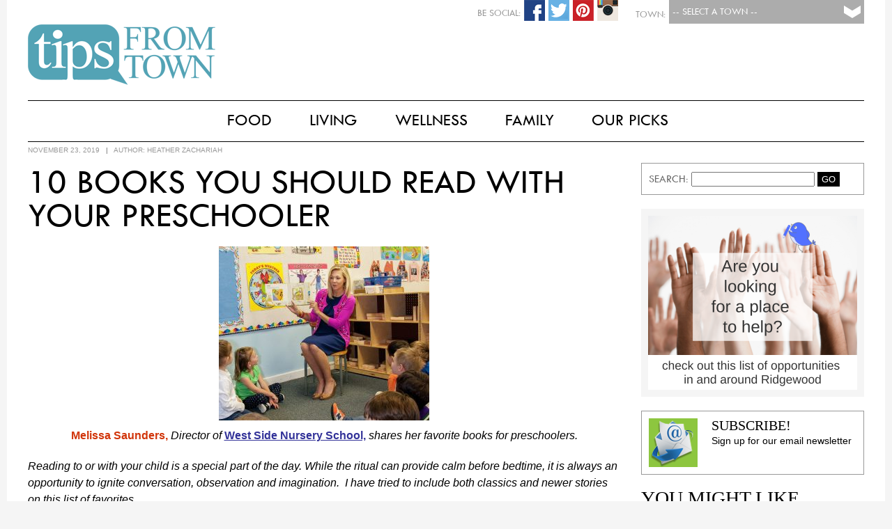

--- FILE ---
content_type: text/html; charset=UTF-8
request_url: http://www.tipsfromtown.com/10-books-you-should-read-with-your-preschooler/
body_size: 14970
content:
<!DOCTYPE html PUBLIC "-//W3C//DTD XHTML 1.0 Transitional//EN" "http://www.w3.org/TR/xhtml1/DTD/xhtml1-transitional.dtd">

<html xmlns="http://www.w3.org/1999/xhtml" lang="en-US">

<script>
  (function(i,s,o,g,r,a,m){i['GoogleAnalyticsObject']=r;i[r]=i[r]||function(){
  (i[r].q=i[r].q||[]).push(arguments)},i[r].l=1*new Date();a=s.createElement(o),
  m=s.getElementsByTagName(o)[0];a.async=1;a.src=g;m.parentNode.insertBefore(a,m)
  })(window,document,'script','//www.google-analytics.com/analytics.js','ga');

  ga('create', 'UA-41289416-1', 'auto');
  ga('send', 'pageview');
</script>

<head>
<!-- Town:  -->
<!-- Town #:  -->
<!-- Subscribe #: 1 -->
<!-- Setnow?: 1 --> 

<meta http-equiv="Content-Type" content="text/html; charset=UTF-8" />
<meta name="viewport" content="width=device-width, initial-scale=1.0">
<meta name="googlebot" content="follow" />
<meta name="robots" content="follow" />

<title>10 Books You Should Read with Your Preschooler | Tips From Town</title>

<style type="text/css">
	@font-face {
		font-family: 'TwCen';
		src: url('http://www.tipsfromtown.com/wp-content/themes/Tips2015/TwCen.eot');
		src: url('http://www.tipsfromtown.com/wp-content/themes/Tips2015/TwCen.eot') format('embedded-opentype'),
			 url('http://www.tipsfromtown.com/wp-content/themes/Tips2015/TwCen.woff2') format('woff2'),
			 url('http://www.tipsfromtown.com/wp-content/themes/Tips2015/TwCen.woff') format('woff'),
			 url('http://www.tipsfromtown.com/wp-content/themes/Tips2015/TwCen.ttf') format('truetype'),
			 url('http://www.tipsfromtown.com/wp-content/themes/Tips2015/TwCen.svg#TwCen') format('svg');
	}
	
	@font-face {
		font-family: 'Bodoni';
		src: url('http://www.tipsfromtown.com/wp-content/themes/Tips2015/Bodoni.eot');
		src: url('http://www.tipsfromtown.com/wp-content/themes/Tips2015/Bodoni.eot#iefix') format('embedded-opentype'),
			 url('http://www.tipsfromtown.com/wp-content/themes/Tips2015/Bodoni.woff') format('woff'),
			 url('http://www.tipsfromtown.com/wp-content/themes/Tips2015/Bodoni.ttf') format('truetype'),
			 url('http://www.tipsfromtown.com/wp-content/themes/Tips2015/Bodoni.svg') format('svg');
		font-weight: normal;
		font-style: normal;
	}	
</style>
<link rel="stylesheet" type="text/css" href="http://www.tipsfromtown.com/wp-content/themes/Tips2015/style.css" />

<!-- Social: Facebook -->
<meta property="og:title" content="10 Books You Should Read with Your Preschooler - Tips From Town" />
<meta property="og:site_name" content="Tips From Town" />
<meta property="og:description" content="Tips From Town Website">
<meta property="og:url" content="http://www.tipsfromtown.com/10-books-you-should-read-with-your-preschooler/" />
<meta property="og:type" content="article">
<meta property="og:image" content="http://www.tipsfromtown.com/wp-content/uploads/2017/01/shutterstock_561583405-360x233.jpg" />

<!-- Social: Google+ / Schema.org  -->
<!-- <link rel="author" href="https://plus.google.com/+IntelligentFoodsOnDemand/">
<link rel="publisher" href="https://plus.google.com/+IntelligentFoodsOnDemand/"> -->
<meta itemprop="name" content="10 Books You Should Read with Your Preschooler - Tips From Town">
<meta itemprop="description" content="Tips From Town Website">

<!-- Social: Twitter -->
<!-- Twitter Validator: https://cards-dev.twitter.com/validator -->
<!-- <meta name="twitter:card" content="summary_large_image">
<meta name="twitter:site" content="@IntelligentFoodsOnDemand">
<meta name="twitter:creator" content="IntelligentFoodsOnDemand"> -->
<meta name="twitter:title" content="10 Books You Should Read with Your Preschooler - Tips From Town">
<meta name="twitter:description" content="Tips From Town Website">
<!-- Twitter Summary card images must be at least 120x120px -->
<meta name="twitter:image:src" content="http://www.tipsfromtown.com/wp-content/uploads/2017/01/shutterstock_561583405-360x233.jpg">

<!-- Fav Icons -->
<link rel="apple-touch-icon-precomposed" href="http://www.tipsfromtown.com/wp-content/themes/Tips2015/fav_icon-152.png">
<meta name="msapplication-TileColor" content="#6d6e70">
<meta name="msapplication-TileImage" content="http://www.tipsfromtown.com/wp-content/themes/Tips2015/fav_icon-144.png">
<link rel="apple-touch-icon-precomposed" sizes="152x152" href="http://www.tipsfromtown.com/wp-content/themes/Tips2015/fav_icon-152.png">
<link rel="apple-touch-icon-precomposed" sizes="72x72" href="http://www.tipsfromtown.com/wp-content/themes/Tips2015/fav_icon-72.png">
<link rel="icon" href="http://www.tipsfromtown.com/wp-content/themes/Tips2015/fav_icon-32.png" sizes="32x32">
<link rel="icon" href="http://www.tipsfromtown.com/wp-content/themes/Tips2015/fav_icon.png" sizes="16x16">

<!-- Slider -->
<link href="http://www.tipsfromtown.com/wp-content/themes/Tips2015/js/jquery.bxslider.css" rel="stylesheet"></script>
<script type="text/javascript" src="http://www.tipsfromtown.com/wp-content/themes/Tips2015/js/jquery.min.js"></script>
<script type="text/javascript" src="http://www.tipsfromtown.com/wp-content/themes/Tips2015/js/jquery.bxslider.min.js"></script>

<!-- Popup (Subsribe) -->
<script type="text/javascript" src="http://www.tipsfromtown.com/wp-content/themes/Tips2015/js/csspopup.js"></script>


<!-- All in One SEO Pack 2.3.11.4 by Michael Torbert of Semper Fi Web Design[902,995] -->
<meta name="description"  content="Melissa Saunders, Director of West Side Nursery School, shares her favorite books for preschoolers. Reading to or with your child is a special part of the day." />

<meta name="keywords"  content="books,preschool" />

<link rel="canonical" href="http://www.tipsfromtown.com/10-books-you-should-read-with-your-preschooler/" />
<!-- /all in one seo pack -->
<link rel='dns-prefetch' href='//s.w.org' />
<link rel="alternate" type="application/rss+xml" title="Tips From Town &raquo; Feed" href="http://www.tipsfromtown.com/feed/" />
<link rel="alternate" type="application/rss+xml" title="Tips From Town &raquo; Comments Feed" href="http://www.tipsfromtown.com/comments/feed/" />
		<script type="text/javascript">
			window._wpemojiSettings = {"baseUrl":"https:\/\/s.w.org\/images\/core\/emoji\/2.2.1\/72x72\/","ext":".png","svgUrl":"https:\/\/s.w.org\/images\/core\/emoji\/2.2.1\/svg\/","svgExt":".svg","source":{"concatemoji":"http:\/\/www.tipsfromtown.com\/wp-includes\/js\/wp-emoji-release.min.js?ver=4.7.29"}};
			!function(t,a,e){var r,n,i,o=a.createElement("canvas"),l=o.getContext&&o.getContext("2d");function c(t){var e=a.createElement("script");e.src=t,e.defer=e.type="text/javascript",a.getElementsByTagName("head")[0].appendChild(e)}for(i=Array("flag","emoji4"),e.supports={everything:!0,everythingExceptFlag:!0},n=0;n<i.length;n++)e.supports[i[n]]=function(t){var e,a=String.fromCharCode;if(!l||!l.fillText)return!1;switch(l.clearRect(0,0,o.width,o.height),l.textBaseline="top",l.font="600 32px Arial",t){case"flag":return(l.fillText(a(55356,56826,55356,56819),0,0),o.toDataURL().length<3e3)?!1:(l.clearRect(0,0,o.width,o.height),l.fillText(a(55356,57331,65039,8205,55356,57096),0,0),e=o.toDataURL(),l.clearRect(0,0,o.width,o.height),l.fillText(a(55356,57331,55356,57096),0,0),e!==o.toDataURL());case"emoji4":return l.fillText(a(55357,56425,55356,57341,8205,55357,56507),0,0),e=o.toDataURL(),l.clearRect(0,0,o.width,o.height),l.fillText(a(55357,56425,55356,57341,55357,56507),0,0),e!==o.toDataURL()}return!1}(i[n]),e.supports.everything=e.supports.everything&&e.supports[i[n]],"flag"!==i[n]&&(e.supports.everythingExceptFlag=e.supports.everythingExceptFlag&&e.supports[i[n]]);e.supports.everythingExceptFlag=e.supports.everythingExceptFlag&&!e.supports.flag,e.DOMReady=!1,e.readyCallback=function(){e.DOMReady=!0},e.supports.everything||(r=function(){e.readyCallback()},a.addEventListener?(a.addEventListener("DOMContentLoaded",r,!1),t.addEventListener("load",r,!1)):(t.attachEvent("onload",r),a.attachEvent("onreadystatechange",function(){"complete"===a.readyState&&e.readyCallback()})),(r=e.source||{}).concatemoji?c(r.concatemoji):r.wpemoji&&r.twemoji&&(c(r.twemoji),c(r.wpemoji)))}(window,document,window._wpemojiSettings);
		</script>
		<style type="text/css">
img.wp-smiley,
img.emoji {
	display: inline !important;
	border: none !important;
	box-shadow: none !important;
	height: 1em !important;
	width: 1em !important;
	margin: 0 .07em !important;
	vertical-align: -0.1em !important;
	background: none !important;
	padding: 0 !important;
}
</style>
<link rel='stylesheet' id='contact-form-7-css'  href='http://www.tipsfromtown.com/wp-content/plugins/contact-form-7/includes/css/styles.css?ver=4.6.1' type='text/css' media='all' />
<script type='text/javascript' src='http://www.tipsfromtown.com/wp-includes/js/jquery/jquery.js?ver=1.12.4'></script>
<script type='text/javascript' src='http://www.tipsfromtown.com/wp-includes/js/jquery/jquery-migrate.min.js?ver=1.4.1'></script>
<link rel='https://api.w.org/' href='http://www.tipsfromtown.com/wp-json/' />
<link rel="EditURI" type="application/rsd+xml" title="RSD" href="http://www.tipsfromtown.com/xmlrpc.php?rsd" />
<link rel="wlwmanifest" type="application/wlwmanifest+xml" href="http://www.tipsfromtown.com/wp-includes/wlwmanifest.xml" /> 
<link rel='prev' title='Shop the RHS Holiday Boutique!' href='http://www.tipsfromtown.com/shop-the-rhs-holiday-boutique/' />
<link rel='next' title='Basic Mashed Potatoes' href='http://www.tipsfromtown.com/basic-mashed-potatoes/' />

<link rel='shortlink' href='http://www.tipsfromtown.com/?p=105693' />
<link rel="alternate" type="application/json+oembed" href="http://www.tipsfromtown.com/wp-json/oembed/1.0/embed?url=http%3A%2F%2Fwww.tipsfromtown.com%2F10-books-you-should-read-with-your-preschooler%2F" />
<link rel="alternate" type="text/xml+oembed" href="http://www.tipsfromtown.com/wp-json/oembed/1.0/embed?url=http%3A%2F%2Fwww.tipsfromtown.com%2F10-books-you-should-read-with-your-preschooler%2F&#038;format=xml" />
		<style type="text/css">.recentcomments a{display:inline !important;padding:0 !important;margin:0 !important;}</style>
		<style type="text/css">
	/* CMA inline styles */
    .cma_sticky_background {
        background: #EEEEEE !important;
    }
        </style>


</head>

<body class="post-template-default single single-post postid-105693 single-format-standard">
<script>
  window.fbAsyncInit = function() {
    FB.init({
      appId      : '735257299953411',
      xfbml      : true,
      version    : 'v2.4'
    });
  };

  (function(d, s, id){
     var js, fjs = d.getElementsByTagName(s)[0];
     if (d.getElementById(id)) {return;}
     js = d.createElement(s); js.id = id;
     js.src = "//connect.facebook.net/en_US/sdk.js";
     fjs.parentNode.insertBefore(js, fjs);
   }(document, 'script', 'facebook-jssdk'));
</script>

<div id="wrapper" class="hfeed">
		        
        <!-- Subscribe Popup -->
        <div id="blanket" style="display:none;"></div>
        <div id="popUpDiv" style="display:none;">
        	<div id="popUpWin">
            	<a href="#" onclick="popup('popUpDiv')" class="windowX">X</a>
           		<!-- Begin Robly Signup Form -->
<div id="robly_embed_signup">
  <form action="https://list.robly.com/subscribe/post" method="post" id="robly_embedded_subscribe_form" name="robly_embedded_subscribe_form" class="validate" target="_blank" novalidate>
    <input type="hidden" name="a" value="91512c3cf2a46c900b047877bd46055e" />
    <h2>Subscribe to our mailing list</h2>
   	<div class="robly_field_group">
    	<label>Email Address:<span class="asterisk">*</span></label>
        <input type="text" name="EMAIL" id="DATA0" class="required" autocapitalize="off" autocorrect="off" value="">
    </div>
    <div class="clearfix"></div>
    <div class="robly_field_group input_group">
      <label>Our Mailing Lists:</label>
      <ul>
        <li><input type="checkbox" class="sublist_fb_option" value="122780" name="sub_lists[]"><label>Pelham</label></li>
        <li><input type="checkbox" class="sublist_fb_option" value="122782" name="sub_lists[]"><label>Westfield</label></li>
        <li><input type="checkbox" class="sublist_fb_option" value="122784" name="sub_lists[]"><label>My town is not listed</label></li>
        <li><input type="checkbox" class="sublist_fb_option" value="122785" name="sub_lists[]"><label>Rockville Centre</label></li>
        <li><input type="checkbox" class="sublist_fb_option" value="122786" name="sub_lists[]"><label>Summit</label></li>
        <li><input type="checkbox" class="sublist_fb_option" value="122787" name="sub_lists[]"><label>Ridgewood</label></li>
        <li><input type="checkbox" class="sublist_fb_option" value="122788" name="sub_lists[]"><label>Two Rivers</label></li>
        <li><input type="checkbox" class="sublist_fb_option" value="122789" name="sub_lists[]"><label>Garden City</label></li>
        <li><input type="checkbox" class="sublist_fb_option" value="122790" name="sub_lists[]"><label>Chatham-Madison</label></li>
        <li><input type="checkbox" class="sublist_fb_option" value="122792" name="sub_lists[]"><label>Ramsey-Mahwah</label></li>
        <li><input type="checkbox" class="sublist_fb_option" value="122793" name="sub_lists[]"><label>Westport</label></li>
        <li><input type="checkbox" class="sublist_fb_option" value="142271" name="sub_lists[]"><label>The Heights, OH</label></li>
        <li><input type="checkbox" class="sublist_fb_option" value="142272" name="sub_lists[]"><label>Westwood, NJ</label></li>
        <li><input type="checkbox" class="sublist_fb_option" value="142274" name="sub_lists[]"><label>Triangle, NC</label></li>
       </ul>
     </div>
     <div class="clearfix"></div>
     <div class="clear">
        <input type="submit" value="Subscribe" name="subscribe" id="robly_embedded_subscribe" class="button"/>
     </div>
  </form>
</div>

<script>
  $(document).ready(function () {

      $("#robly_embedded_subscribe").click(function (e) {
          e.preventDefault();

          var email = $("#DATA0").val();
          if (!is_valid_email_address(email)) {
              alert("Please enter a valid email address.");
              return false;
          }
              if (!$("#DATA0").val()) {
                  alert("Please fill in all required fields!");
                  return false
              }


          var f = $("#robly_embedded_subscribe_form");
          f.submit();

          return false;
      });

  });

  function is_valid_email_address(emailAddress) {
      var pattern = new RegExp(/^((([a-z]|\d|[!#\$%&'\*\+\-\/=\?\^_`{\|}~]|[\u00A0-\uD7FF\uF900-\uFDCF\uFDF0-\uFFEF])+(\.([a-z]|\d|[!#\$%&'\*\+\-\/=\?\^_`{\|}~]|[\u00A0-\uD7FF\uF900-\uFDCF\uFDF0-\uFFEF])+)*)|((\x22)((((\x20|\x09)*(\x0d\x0a))?(\x20|\x09)+)?(([\x01-\x08\x0b\x0c\x0e-\x1f\x7f]|\x21|[\x23-\x5b]|[\x5d-\x7e]|[\u00A0-\uD7FF\uF900-\uFDCF\uFDF0-\uFFEF])|(\\([\x01-\x09\x0b\x0c\x0d-\x7f]|[\u00A0-\uD7FF\uF900-\uFDCF\uFDF0-\uFFEF]))))*(((\x20|\x09)*(\x0d\x0a))?(\x20|\x09)+)?(\x22)))@((([a-z]|\d|[\u00A0-\uD7FF\uF900-\uFDCF\uFDF0-\uFFEF])|(([a-z]|\d|[\u00A0-\uD7FF\uF900-\uFDCF\uFDF0-\uFFEF])([a-z]|\d|-|\.|_|~|[\u00A0-\uD7FF\uF900-\uFDCF\uFDF0-\uFFEF])*([a-z]|\d|[\u00A0-\uD7FF\uF900-\uFDCF\uFDF0-\uFFEF])))\.)+(([a-z]|[\u00A0-\uD7FF\uF900-\uFDCF\uFDF0-\uFFEF])|(([a-z]|[\u00A0-\uD7FF\uF900-\uFDCF\uFDF0-\uFFEF])([a-z]|\d|-|\.|_|~|[\u00A0-\uD7FF\uF900-\uFDCF\uFDF0-\uFFEF])*([a-z]|[\u00A0-\uD7FF\uF900-\uFDCF\uFDF0-\uFFEF])))\.?$/i);
      return pattern.test(emailAddress);
  }

</script>
<!-- End Robly Signup Form -->        	</div>
        </div>

        <!-- CURRENT CATS AND ALL : Array
(
    [0] => 3302
    [1] => 2389
    [2] => 3309
    [3] => 4619
    [4] => 3295
    [5] => 3310
    [6] => 3304
    [7] => 3306
    [8] => 3300
    [9] => 3307
    [10] => 3305
    [11] => 3308
    [12] => 3517
    [13] => 1
)
--><!-- CURRENT TOWNS and ALL : Array
(
    [0] => 1
)
--><!-- A Exclude 728:  --><!-- LOCATIONS : 1--><!-- Towns IntersectArray
(
    [post_type] => post
    [orderby] => rand
    [cat] => 2231
    [post_status] => publish
    [meta_query] => Array
        (
            [relation] => AND
            [0] => Array
                (
                    [key] => banner_image2
                    [value] => 
                    [compare] => !=
                )

            [1] => Array
                (
                    [key] => banner_link
                    [value] => 
                    [compare] => !=
                )

            [2] => Array
                (
                    [key] => banner_loc
                    [value] => 1
                    [compare] => LIKE
                )

            [3] => Array
                (
                    [post__not_in] => 
                )

        )

)
-->
  <div id="page-wrap">
    
    <header id="header" role="banner">

		<div id="townselect">
           <form name="townform" method="post" action="http://www.tipsfromtown.com" enctype="multipart/form-data">
           <div class="townsel">
               <select name="town" id="townpulldown" onchange="this.form.submit()"> 
                  <option value=""> -- Select a Town -- </option>
                  <option value="0">Tips From Town</option>
                  <option value="1">Chatham-Madison, NJ</option>
                  <option value="3">Ramsey-Mahwah, NJ</option>
                  <option value="4">Two Rivers, NJ</option>
                  <option value="5">Ridgewood, NJ</option>
                  <option value="6">Summit, NJ</option>
                  <option value="7">Westfield, NJ</option>
                  <option value="12">Westwood, NJ</option>
                  <option value="8">Garden City, NY</option>
                  <option value="9">Pelham, NY</option>
                  <option value="10">Rockville Centre, NY</option>
                  <option value="14">Town of Oyster Bay, NY</option>
                  <option value="2">Westport, CT</option>
                  <option value="13">Triangle, NC</option>
                  <option value="11">The Heights, OH</option>
               </select>
           </div>
           <div class="label">Town:</div>
           </form>
           
    		<div id="socials">
                                <!-- <div class="soc-ico"><img src="http://www.tipsfromtown.com/wp-content/themes/Tips2015/images/social-email.png" width="30" height="30"  alt="Share Via Email"/></div> -->
                
                                <div class="soc-ico"><a href="https://instagram.com/tipsfromtown/"><img src="http://www.tipsfromtown.com/wp-content/themes/Tips2015/images/social-instagram.png" width="30" height="30"  alt="Share Via Instagram"/></a></div>
                                
                                <div class="soc-ico"><a href="https://www.pinterest.com/tipsfromtown/"><img src="http://www.tipsfromtown.com/wp-content/themes/Tips2015/images/social-pinterest.png" width="30" height="30"  alt="Share Via Pinterest"/></a></div>
                                
                                <div class="soc-ico"><a href="https://twitter.com/tipsfromtown"><img src="http://www.tipsfromtown.com/wp-content/themes/Tips2015/images/social-twitter.png" width="30" height="30"  alt="Share Via Twitter"/></a></div>
                                
                                <div class="soc-ico"><a href="https://www.facebook.com/tipsfromtown"><img src="http://www.tipsfromtown.com/wp-content/themes/Tips2015/images/social-facebook.png" width="30" height="30"  alt="Share Via Facebook"/></a></div>
                                <div class="label">Be Social:</div>
            </div>
        </div>

		

        <div id="logot">
        	<a href="http://www.tipsfromtown.com/" title="Tips From Town" rel="home">
            <img src="http://www.tipsfromtown.com/wp-content/themes/Tips2015/images/logo_tipsfromtown.png" />
            </a>
            <span><a href="http://www.tipsfromtown.com/" title="Tips From Town" rel="home">Tips From Town</a> 			Tips From Town Website            </span>
            <div id="townname">
		<a href="http://www.tipsfromtown.com/" title="Tips From Town" rel="home"></a>
        	</div>
        </div>

        
<div class="clear"></div>
    </header><!-- END .header -->
    
    
    <div id="headmenu">
    	<style type="text/css">
					#menu ul li.first { display:none; } /* Hide Last "Our Town" Menu item */
					#menu ul li ul li.first { display:block; }
				</style>        <nav id="menu" role="navigation">
        	<style type="text/css">
            	            </style>
            <div class="menu-main-navigation-container"><ul id="menu-main-navigation" class="menu"><li id="menu-item-63105" class="menu-item menu-item-type-post_type menu-item-object-page menu-item-has-children first menu-item-63105"><a href="http://www.tipsfromtown.com/our-town/">Our Town</a>
<ul class="sub-menu">
	<li id="menu-item-58824" class="menu-item menu-item-type-taxonomy menu-item-object-category first menu-item-58824"><a href="http://www.tipsfromtown.com/category/our-town/whats-happening/">What&#8217;s Happening</a></li>
	<li id="menu-item-58825" class="menu-item menu-item-type-taxonomy menu-item-object-category menu-item-58825"><a href="http://www.tipsfromtown.com/category/our-town/local-news/">Local News</a></li>
	<li id="menu-item-62186" class="menu-item menu-item-type-post_type menu-item-object-page menu-item-62186"><a href="http://www.tipsfromtown.com/our-town/emergency-links/">Emergency Links</a></li>
	<li id="menu-item-62515" class="menu-item menu-item-type-post_type menu-item-object-page menu-item-62515"><a href="http://www.tipsfromtown.com/our-town/schools/">Schools</a></li>
	<li id="menu-item-62514" class="menu-item menu-item-type-post_type menu-item-object-page menu-item-62514"><a href="http://www.tipsfromtown.com/our-town/garbage-recycling/">Garbage &#038; Recycling</a></li>
	<li id="menu-item-58826" class="menu-item menu-item-type-taxonomy menu-item-object-category last menu-item-58826"><a href="http://www.tipsfromtown.com/category/our-town/real-estate/">Real Estate</a></li>
</ul>
</li>
<li id="menu-item-58827" class="menu-item menu-item-type-taxonomy menu-item-object-category menu-item-has-children menu-item-58827"><a href="http://www.tipsfromtown.com/category/food/">Food</a>
<ul class="sub-menu">
	<li id="menu-item-50784" class="menu-item menu-item-type-taxonomy menu-item-object-category first menu-item-50784"><a href="http://www.tipsfromtown.com/category/food/breakfast-food/">Breakfast</a></li>
	<li id="menu-item-58080" class="menu-item menu-item-type-taxonomy menu-item-object-category menu-item-58080"><a href="http://www.tipsfromtown.com/category/food/lunch-and-snacks/">Lunch &#038; Snacks</a></li>
	<li id="menu-item-58828" class="menu-item menu-item-type-taxonomy menu-item-object-category menu-item-58828"><a href="http://www.tipsfromtown.com/category/food/dinner/">Dinner</a></li>
	<li id="menu-item-58829" class="menu-item menu-item-type-taxonomy menu-item-object-category menu-item-58829"><a href="http://www.tipsfromtown.com/category/food/dessert/">Dessert</a></li>
	<li id="menu-item-58081" class="menu-item menu-item-type-taxonomy menu-item-object-category menu-item-58081"><a href="http://www.tipsfromtown.com/category/food/happy-hour/">Happy Hour</a></li>
	<li id="menu-item-50783" class="menu-item menu-item-type-taxonomy menu-item-object-category last menu-item-50783"><a href="http://www.tipsfromtown.com/category/food/appetizers/">Appetizers</a></li>
</ul>
</li>
<li id="menu-item-58830" class="menu-item menu-item-type-taxonomy menu-item-object-category menu-item-has-children menu-item-58830"><a href="http://www.tipsfromtown.com/category/living/">Living</a>
<ul class="sub-menu">
	<li id="menu-item-50780" class="menu-item menu-item-type-taxonomy menu-item-object-category first menu-item-50780"><a href="http://www.tipsfromtown.com/category/living/home/">Home</a></li>
	<li id="menu-item-50778" class="menu-item menu-item-type-taxonomy menu-item-object-category menu-item-50778"><a href="http://www.tipsfromtown.com/category/living/fun/">Fun</a></li>
	<li id="menu-item-58831" class="menu-item menu-item-type-taxonomy menu-item-object-category menu-item-58831"><a href="http://www.tipsfromtown.com/category/living/vacation/">Vacation</a></li>
	<li id="menu-item-58832" class="menu-item menu-item-type-taxonomy menu-item-object-category menu-item-58832"><a href="http://www.tipsfromtown.com/category/living/style/">Style</a></li>
	<li id="menu-item-58833" class="menu-item menu-item-type-taxonomy menu-item-object-category last menu-item-58833"><a href="http://www.tipsfromtown.com/category/living/views/">Viewpoints</a></li>
</ul>
</li>
<li id="menu-item-58837" class="menu-item menu-item-type-taxonomy menu-item-object-category menu-item-has-children menu-item-58837"><a href="http://www.tipsfromtown.com/category/wellness/">Wellness</a>
<ul class="sub-menu">
	<li id="menu-item-58840" class="menu-item menu-item-type-taxonomy menu-item-object-category first menu-item-58840"><a href="http://www.tipsfromtown.com/category/wellness/fitness/">Fitness</a></li>
	<li id="menu-item-58841" class="menu-item menu-item-type-taxonomy menu-item-object-category menu-item-58841"><a href="http://www.tipsfromtown.com/category/wellness/health/">Health</a></li>
	<li id="menu-item-58838" class="menu-item menu-item-type-taxonomy menu-item-object-category menu-item-58838"><a href="http://www.tipsfromtown.com/category/wellness/nutrition/">Nutrition</a></li>
	<li id="menu-item-58839" class="menu-item menu-item-type-taxonomy menu-item-object-category last menu-item-58839"><a href="http://www.tipsfromtown.com/category/wellness/prevention/">Prevention</a></li>
</ul>
</li>
<li id="menu-item-58842" class="menu-item menu-item-type-taxonomy menu-item-object-category current-post-ancestor current-menu-parent current-post-parent menu-item-has-children menu-item-58842"><a href="http://www.tipsfromtown.com/category/family/">Family</a>
<ul class="sub-menu">
	<li id="menu-item-58844" class="menu-item menu-item-type-taxonomy menu-item-object-category first menu-item-58844"><a href="http://www.tipsfromtown.com/category/family/parenting/">Parenting</a></li>
	<li id="menu-item-58845" class="menu-item menu-item-type-taxonomy menu-item-object-category menu-item-58845"><a href="http://www.tipsfromtown.com/category/family/relationships/">Relationships</a></li>
	<li id="menu-item-58843" class="menu-item menu-item-type-taxonomy menu-item-object-category menu-item-58843"><a href="http://www.tipsfromtown.com/category/family/education/">Education</a></li>
	<li id="menu-item-58846" class="menu-item menu-item-type-taxonomy menu-item-object-category current-post-ancestor current-menu-parent current-post-parent last menu-item-58846"><a href="http://www.tipsfromtown.com/category/family/stuff-to-do/">Stuff To Do</a></li>
</ul>
</li>
<li id="menu-item-58847" class="menu-item menu-item-type-taxonomy menu-item-object-category current-post-ancestor current-menu-parent current-post-parent menu-item-has-children last menu-item-58847"><a href="http://www.tipsfromtown.com/category/our-picks/">Our Picks</a>
<ul class="sub-menu">
	<li id="menu-item-58849" class="menu-item menu-item-type-taxonomy menu-item-object-category first menu-item-58849"><a href="http://www.tipsfromtown.com/category/our-picks/deals/">Deals</a></li>
	<li id="menu-item-58850" class="menu-item menu-item-type-taxonomy menu-item-object-category menu-item-58850"><a href="http://www.tipsfromtown.com/category/our-picks/movies-and-shows/">Movies &amp; Shows</a></li>
	<li id="menu-item-58851" class="menu-item menu-item-type-taxonomy menu-item-object-category menu-item-58851"><a href="http://www.tipsfromtown.com/category/our-picks/beauty/">Beauty &amp; Fashion</a></li>
	<li id="menu-item-50771" class="menu-item menu-item-type-taxonomy menu-item-object-category menu-item-50771"><a href="http://www.tipsfromtown.com/category/our-picks/books/">Books</a></li>
	<li id="menu-item-58848" class="menu-item menu-item-type-taxonomy menu-item-object-category last menu-item-58848"><a href="http://www.tipsfromtown.com/category/our-picks/movies/">Restaurants</a></li>
</ul>
</li>
</ul></div>        </nav>
        
        <nav id="menu-mobile" role="navigation">
			<div class="menu-main-navigation-container"><ul id="menu-main-navigation-1" class="menu"><li class="menu-item menu-item-type-post_type menu-item-object-page menu-item-has-children first menu-item-63105"><a href="http://www.tipsfromtown.com/our-town/">Our Town</a></li>
<li class="menu-item menu-item-type-taxonomy menu-item-object-category menu-item-has-children menu-item-58827"><a href="http://www.tipsfromtown.com/category/food/">Food</a></li>
<li class="menu-item menu-item-type-taxonomy menu-item-object-category menu-item-has-children menu-item-58830"><a href="http://www.tipsfromtown.com/category/living/">Living</a></li>
<li class="menu-item menu-item-type-taxonomy menu-item-object-category menu-item-has-children menu-item-58837"><a href="http://www.tipsfromtown.com/category/wellness/">Wellness</a></li>
<li class="menu-item menu-item-type-taxonomy menu-item-object-category current-post-ancestor current-menu-parent current-post-parent menu-item-has-children menu-item-58842"><a href="http://www.tipsfromtown.com/category/family/">Family</a></li>
<li class="menu-item menu-item-type-taxonomy menu-item-object-category current-post-ancestor current-menu-parent current-post-parent menu-item-has-children last menu-item-58847"><a href="http://www.tipsfromtown.com/category/our-picks/">Our Picks</a></li>
</ul></div>        </nav>
    </div>
    <div class="clear"></div>
    
	<div id="container"><!-- Main Content Area -->
<section id="content" role="main">
    
    <div id="main-page">
		            
            <article id="post-105693" class="post-105693 post type-post status-publish format-standard has-post-thumbnail hentry category-chatham-madison-nj category-family category-garden-city-ny category-glen-rock-nj category-our-picks category-pelham-ny category-ramsey-mahwah-nj category-ridgewood-nj category-stuff-to-do category-summit-nj category-two-rivers-nj category-westfield-nj category-westwood-nj tag-books-2 tag-preschool">
               
                                <header>
                                        <section class="entry-meta">
                                                <span class="entry-date">November 23, 2019</span> 
                            <span class="meta-sep"> &nbsp; | &nbsp; </span>
                            <span class="author vcard">AUTHOR: <a href="http://www.tipsfromtown.com/author/heather-zachariah/">Heather Zachariah</a></span>
                        						<span class="meta-sep"> &nbsp; &nbsp; &nbsp; &nbsp; &nbsp; </span>
						                    </section>
                </header>                
                					<section class="entry-content">
						<h1 class="entry-title">
						<a href="http://www.tipsfromtown.com/10-books-you-should-read-with-your-preschooler/" title="10 Books You Should Read with Your Preschooler" rel="bookmark">10 Books You Should Read with Your Preschooler</a>
						</h1>

						<p style="text-align: center;"><span style="color: #d1350a;"><strong><img class="aligncenter wp-image-82619 size-medium" src="http://www.tipsfromtown.com/wp-content/uploads/2017/01/MelissaSaunders-WSNS-302x250.jpg" alt="MelissaSaunders WSNS" width="302" height="250" srcset="http://www.tipsfromtown.com/wp-content/uploads/2017/01/MelissaSaunders-WSNS-302x250.jpg 302w, http://www.tipsfromtown.com/wp-content/uploads/2017/01/MelissaSaunders-WSNS-768x635.jpg 768w, http://www.tipsfromtown.com/wp-content/uploads/2017/01/MelissaSaunders-WSNS-1238x1024.jpg 1238w" sizes="(max-width: 302px) 100vw, 302px" />Melissa Saunders,</strong></span> <em>Director of </em><span style="color: #333399;"><a style="color: #333399;" href="https://westsidenurseryschool.org/" target="_blank" rel="noopener noreferrer"><strong>West Side Nursery School,</strong></a></span> <em>shares her favorite books for preschoolers.</em></p>
<p><em>Reading to or with your child is a special part of the day. While the ritual can provide calm before bedtime, it is always an opportunity to ignite conversation, observation and imagination.  I have tried to include both classics and newer stories on this list of favorites.</em></p>
<p><strong><span style="color: #d1350a;"><img class=" wp-image-82553 aligncenter" src="http://www.tipsfromtown.com/wp-content/uploads/2017/01/fly-went-by-181x250.jpg" alt="fly went by" width="168" height="232" srcset="http://www.tipsfromtown.com/wp-content/uploads/2017/01/fly-went-by-181x250.jpg 181w, http://www.tipsfromtown.com/wp-content/uploads/2017/01/fly-went-by.jpg 361w" sizes="(max-width: 168px) 100vw, 168px" />1. A Fly Went By</span> </strong>by Mike McClintock<br />
This is my ALL-TIME favorite book to read aloud. The story, published in 1958, is not only brought to life by the rhyming words and repetition, but also by the endearing illustrations of Fritz Siebel. It was a hit with my own children, and the classes that I read it to always ask to hear it again.</p>
<p><strong><span style="color: #d1350a;"><img class="aligncenter wp-image-82552 " src="http://www.tipsfromtown.com/wp-content/uploads/2017/01/llama-llama-red-pajama-o-e1485810122216-243x250.jpg" alt="llama-llama-red-pajama-o" width="221" height="227" srcset="http://www.tipsfromtown.com/wp-content/uploads/2017/01/llama-llama-red-pajama-o-e1485810122216-243x250.jpg 243w, http://www.tipsfromtown.com/wp-content/uploads/2017/01/llama-llama-red-pajama-o-e1485810122216.jpg 546w" sizes="(max-width: 221px) 100vw, 221px" />2. LLama Llama Red Pajama</span> </strong>by Anna Dewdney<br />
This book also uses rhyme to catch and hold the listener&#8217;s attention. Both parents and children can relate to the story, and children are reassured that &#8220;Mama&#8221; is always there.</p>
<p><span style="color: #d1350a;"><strong><img class=" wp-image-82551 aligncenter" src="http://www.tipsfromtown.com/wp-content/uploads/2017/01/Where_The_Wild_Things_Are_book_cover-282x250.jpg" alt="Where_The_Wild_Things_Are_(book)_cover" width="262" height="232" srcset="http://www.tipsfromtown.com/wp-content/uploads/2017/01/Where_The_Wild_Things_Are_book_cover-282x250.jpg 282w, http://www.tipsfromtown.com/wp-content/uploads/2017/01/Where_The_Wild_Things_Are_book_cover.jpg 400w" sizes="(max-width: 262px) 100vw, 262px" />3. Where the Wild Things Are </strong></span>by Maurice Sendak<br />
Most of us remember this story, or at least the vivid illustrations of the book from our childhood. It was brought further to life for me by my eleventh grade English teacher who was trying to impress upon her students the importance of illustrations for setting the mood of each page and getting across subtleties of an author&#8217;s message. Poor Max is punished for being naughty, but in the end the unconditional love felt for him by his parents means that his supper will in fact be waiting for him.</p>
<p><span style="color: #d1350a;"><strong><img class="aligncenter wp-image-82550" src="http://www.tipsfromtown.com/wp-content/uploads/2017/01/Knuffle_Bunny-338x250.png" alt="Knuffle_Bunny" width="264" height="195" srcset="http://www.tipsfromtown.com/wp-content/uploads/2017/01/Knuffle_Bunny-338x250.png 338w, http://www.tipsfromtown.com/wp-content/uploads/2017/01/Knuffle_Bunny-768x567.png 768w, http://www.tipsfromtown.com/wp-content/uploads/2017/01/Knuffle_Bunny.png 827w" sizes="(max-width: 264px) 100vw, 264px" />4. Knuffle Bunny; A Cautionary Tale </strong></span>by Mo Willems<br />
The combination of muted photographs with bright and lively illustrations makes this true-to-life story come to life. This book was lesson to read any book myself before reading it to a group of children. While first reading this story to a class, the sea of sad faces looking back at me when Knuffle Bunny is left behind made me question my decision to read the book. Thankfully Dad is able to retrieve him from the laundromat, which brought relief to the children (and me).</p>
<p><span style="color: #d1350a;"><strong><img class="aligncenter size-medium wp-image-82549" src="http://www.tipsfromtown.com/wp-content/uploads/2017/01/elephant-piggie-182x250.jpg" alt="elephant piggie" width="182" height="250" srcset="http://www.tipsfromtown.com/wp-content/uploads/2017/01/elephant-piggie-182x250.jpg 182w, http://www.tipsfromtown.com/wp-content/uploads/2017/01/elephant-piggie.jpg 459w" sizes="(max-width: 182px) 100vw, 182px" />5. Elephant and Piggie </strong></span>by Mo Willems<br />
<strong>Confession:</strong> my fourteen year old daughter insisted that I include all of the Piggy and Elephant books on the list. When asked what was enjoyable about them, she dove under the bed and pulled two books out of a box of childhood keepsakes. She sat cross-legged on the floor and started reading, which very quickly became giggling. &#8220;These two are hilarious Mom! Don&#8217;t you remember?&#8221; Even though I did remember the antics of these good friends, I took full advantage of the opportunity to sit with my daughter and read and laugh at a cherished book again.</p>
<p><span style="color: #d1350a;"><strong><img class="aligncenter wp-image-82548" src="http://www.tipsfromtown.com/wp-content/uploads/2017/01/caps-fo-sale-book-201x250.jpg" alt="caps fo sale book" width="151" height="188" srcset="http://www.tipsfromtown.com/wp-content/uploads/2017/01/caps-fo-sale-book-201x250.jpg 201w, http://www.tipsfromtown.com/wp-content/uploads/2017/01/caps-fo-sale-book.jpg 260w" sizes="(max-width: 151px) 100vw, 151px" />6. Caps For Sale </strong></span>by Esphyr Slobodkina<br />
This timeless classic about a peddler selling caps who runs into mischievous monkeys is always enjoyed by children. The story gives the children the opportunity to anticipate if the man can outsmart the monkeys. The students in our Kindergarten Enrichment class last year definitely give it their stamp of approval as they asked me to read it to them almost every week.</p>
<p><span style="color: #d1350a;"><strong><img class="aligncenter wp-image-82547" src="http://www.tipsfromtown.com/wp-content/uploads/2017/01/Pout-Pout-Fish-249x250.jpg" alt="Pout Pout Fish" width="161" height="162" srcset="http://www.tipsfromtown.com/wp-content/uploads/2017/01/Pout-Pout-Fish-249x250.jpg 249w, http://www.tipsfromtown.com/wp-content/uploads/2017/01/Pout-Pout-Fish-150x150.jpg 150w, http://www.tipsfromtown.com/wp-content/uploads/2017/01/Pout-Pout-Fish-768x770.jpg 768w, http://www.tipsfromtown.com/wp-content/uploads/2017/01/Pout-Pout-Fish-1022x1024.jpg 1022w, http://www.tipsfromtown.com/wp-content/uploads/2017/01/Pout-Pout-Fish.jpg 1400w" sizes="(max-width: 161px) 100vw, 161px" />7. The Pout Pout Fish</strong></span> by Deborah Diesen<br />
Similar to <u>A Fly Went By</u>, this is a great book to read aloud. Children love when adults get into character and the Pout Pout Fish provides a great opportunity for this. We also discover that it is better to be cheery than weary.</p>
<p><span style="color: #d1350a;"><strong><img class="aligncenter wp-image-82546" src="http://www.tipsfromtown.com/wp-content/uploads/2017/01/Buddys-Bedtime-195x250.jpg" alt="Buddys Bedtime" width="164" height="210" srcset="http://www.tipsfromtown.com/wp-content/uploads/2017/01/Buddys-Bedtime-195x250.jpg 195w, http://www.tipsfromtown.com/wp-content/uploads/2017/01/Buddys-Bedtime.jpg 260w" sizes="(max-width: 164px) 100vw, 164px" />8. Buddy&#8217;s Bedtime Battery </strong></span>by Christina Geist<br />
This book was recently published in September 2016. We were very fortunate to have the author visit and read her creation to the students. They all enjoyed powering down their active bodies with Buddy (pretending to be a robot) as he prepares to go to bed.</p>
<p><span style="color: #d1350a;"><strong><img class="wp-image-82545 aligncenter" src="http://www.tipsfromtown.com/wp-content/uploads/2017/01/goodnight-gorilla-301x250.jpg" alt="goodnight gorilla" width="204" height="169" srcset="http://www.tipsfromtown.com/wp-content/uploads/2017/01/goodnight-gorilla-301x250.jpg 301w, http://www.tipsfromtown.com/wp-content/uploads/2017/01/goodnight-gorilla.jpg 500w" sizes="(max-width: 204px) 100vw, 204px" />9. Good Night Gorilla </strong></span>by Peggy Rathmann<br />
This book also relies on the whimsical illustrations to tell the story. The troublesome young Gorilla refuses to go to bed, but instead sneaks behind the zookeeper making his rounds and releases the other animals from their cages. Children love the task of searching for the balloon and mouse that appear in each picture</p>
<p><span style="color: #d1350a;"><strong><img class="wp-image-82544 aligncenter" src="http://www.tipsfromtown.com/wp-content/uploads/2017/01/the-very-hungry-caterpillar-360x248.png" alt="the-very-hungry-caterpillar" width="239" height="164" srcset="http://www.tipsfromtown.com/wp-content/uploads/2017/01/the-very-hungry-caterpillar-360x248.png 360w, http://www.tipsfromtown.com/wp-content/uploads/2017/01/the-very-hungry-caterpillar-768x529.png 768w, http://www.tipsfromtown.com/wp-content/uploads/2017/01/the-very-hungry-caterpillar-1280x881.png 1280w, http://www.tipsfromtown.com/wp-content/uploads/2017/01/the-very-hungry-caterpillar.png 1535w" sizes="(max-width: 239px) 100vw, 239px" />10. The Hungry Caterpillar </strong></span>by Eric Carle<br />
All of the Eric Carle books are fun to read, but this one seems a little bit more magical due to the caterpillar&#8217;s transformation to a butterfly after his huge feast. The book also encourages the children to count, recognize colors and even rudimentary discussions about metamorphosis!</p>
<p>&nbsp;</p>
<hr />
<p style="text-align: center;"><strong><a href="http://www.tipsfromtown.com/20-festive-thanksgiving-cocktails/">20+ Festive Cocktails</a></strong></p>
<p style="text-align: center;"><img class="aligncenter wp-image-105695 " src="http://www.tipsfromtown.com/wp-content/uploads/2019/11/IMG_3308-360x203.jpg" alt="" width="447" height="252" srcset="http://www.tipsfromtown.com/wp-content/uploads/2019/11/IMG_3308-360x203.jpg 360w, http://www.tipsfromtown.com/wp-content/uploads/2019/11/IMG_3308-768x432.jpg 768w, http://www.tipsfromtown.com/wp-content/uploads/2019/11/IMG_3308.jpg 1080w" sizes="(max-width: 447px) 100vw, 447px" /></p>
<hr />
<p style="text-align: center;"><strong><a href="http://www.tipsfromtown.com/moroccan-inspired-lamb-chickpea-stew/">Moroccan-Inspired Lamb Stew</a></strong></p>
<p style="text-align: center;"><img class="aligncenter wp-image-94021" src="http://www.tipsfromtown.com/wp-content/uploads/2018/01/IMG_4480-333x250.jpg" alt="" width="432" height="324" srcset="http://www.tipsfromtown.com/wp-content/uploads/2018/01/IMG_4480-333x250.jpg 333w, http://www.tipsfromtown.com/wp-content/uploads/2018/01/IMG_4480-768x576.jpg 768w, http://www.tipsfromtown.com/wp-content/uploads/2018/01/IMG_4480-1280x960.jpg 1280w" sizes="(max-width: 432px) 100vw, 432px" /></p>
<hr />
<p style="text-align: center;"><strong><a href="http://www.tipsfromtown.com/put-the-phones-down-25-fun-family-games/">25+ Fun Family Games to Play This Season</a></strong></p>
<p style="text-align: center;"><img class="aligncenter wp-image-105568" src="http://www.tipsfromtown.com/wp-content/uploads/2019/11/IMG_3104-360x203.jpg" alt="" width="447" height="252" srcset="http://www.tipsfromtown.com/wp-content/uploads/2019/11/IMG_3104-360x203.jpg 360w, http://www.tipsfromtown.com/wp-content/uploads/2019/11/IMG_3104-768x432.jpg 768w, http://www.tipsfromtown.com/wp-content/uploads/2019/11/IMG_3104-1280x720.jpg 1280w" sizes="(max-width: 447px) 100vw, 447px" /></p>
						<div class="entry-links"></div>
                        <a name="gallery"></a>
					</section>
					<div class="clear"></div>
					                
                
					 <!-- LABEL  -->                
                
                	<!-- CATEGORIES / TAGS -->
                    <div class="cat-links">
						<span class="cat-label">CATEGORIES: </span><!-- FOREACH termid : 3214 --><!-- FOREACH termid : 2304 --><!-- FOREACH termid : 3221 --><!-- FOREACH termid : 4531 --><!-- FOREACH termid : 3207 --><!-- FOREACH termid : 3222 --><!-- FOREACH termid : 3216 --><!-- FOREACH termid : 3218 --><!-- FOREACH termid : 3212 --><!-- FOREACH termid : 3219 --><!-- FOREACH termid : 3217 --><!-- FOREACH termid : 3220 --><!-- FOREACH termid : 3429 --><!-- Excluded Categories Array : \n Array
(
    [0] => 299
    [1] => 300
    [2] => 301
    [3] => 302
    [4] => 303
    [5] => 304
    [6] => 306
    [7] => 312
    [8] => 319
    [9] => 320
    [10] => 321
    [11] => 323
    [12] => 324
    [13] => 325
    [14] => 326
    [15] => 331
    [16] => 336
    [17] => 351
    [18] => 423
    [19] => 424
    [20] => 425
    [21] => 426
    [22] => 427
    [23] => 429
    [24] => 1097
    [25] => 1878
    [26] => 2099
    [27] => 2275
    [28] => 2276
    [29] => 2311
    [30] => 2312
    [31] => 2428
    [32] => 2448
    [33] => 2449
    [34] => 2450
    [35] => 2452
    [36] => 2464
    [37] => 2479
    [38] => 2514
    [39] => 2539
    [40] => 2543
    [41] => 2662
    [42] => 2695
    [43] => 3213
    [44] => 3214
    [45] => 3221
    [46] => 3215
    [47] => 3216
    [48] => 3217
    [49] => 3218
    [50] => 3219
    [51] => 3220
    [52] => 3222
    [53] => 3223
    [54] => 3428
    [55] => 3429
    [56] => 3430
    [57] => 4246
    [58] => 3097
    [59] => 2231
    [60] => 3251
)
 --><!-- Categories Array : /n Array
(
    [0] => 3214
    [1] => 2304
    [2] => 3221
    [3] => 4531
    [4] => 3207
    [5] => 3222
    [6] => 3216
    [7] => 3218
    [8] => 3212
    [9] => 3219
    [10] => 3217
    [11] => 3220
    [12] => 3429
)
 --><!-- Show Cats  Array : /n Array
(
    [1] => 2304
    [3] => 4531
    [4] => 3207
    [8] => 3212
)
 --><a href="http://www.tipsfromtown.com/category/family/" title="View all posts in Family">Family</a>, <a href="http://www.tipsfromtown.com/category/towns/glen-rock-nj/" title="View all posts in Glen Rock, NJ">Glen Rock, NJ</a>, <a href="http://www.tipsfromtown.com/category/our-picks/" title="View all posts in Our Picks">Our Picks</a>, <a href="http://www.tipsfromtown.com/category/family/stuff-to-do/" title="View all posts in Stuff To Do">Stuff To Do</a>                    </div>
                    <div class="clear"></div>
                    
                    
					<!-- Tags Array--><!-- Tags Array Array
(
    [0] => WP_Term Object
        (
            [term_id] => 253
            [name] => books
            [slug] => books-2
            [term_group] => 0
            [term_taxonomy_id] => 256
            [taxonomy] => post_tag
            [description] => 
            [parent] => 0
            [count] => 24
            [filter] => raw
        )

    [1] => WP_Term Object
        (
            [term_id] => 3916
            [name] => preschool
            [slug] => preschool
            [term_group] => 0
            [term_taxonomy_id] => 4004
            [taxonomy] => post_tag
            [description] => 
            [parent] => 0
            [count] => 7
            [filter] => raw
        )

)
--> 
                    <div class="tag-links">
						<span class="tag-label">TAGS: </span><a href="http://www.tipsfromtown.com/tag/books-2/" rel="tag">books</a>, <a href="http://www.tipsfromtown.com/tag/preschool/" rel="tag">preschool</a><br />                    </div>
					<div class="clear"></div>                    
                    <!-- SHARE -->
                    <div class="entry-share">
    <div class="label">SHARE: &nbsp;</div>
    <div class="entry-share-ico">
    
     
<!-- Facebook -->
<a href="http://www.facebook.com/sharer.php?u=http://www.tipsfromtown.com/10-books-you-should-read-with-your-preschooler/" target="_blank"><img src="http://www.tipsfromtown.com/wp-content/themes/Tips2015/images/share_facebook.gif" alt="Facebook" /></a>
 
<!-- Twitter -->
<a href="http://twitter.com/share?url=http://www.tipsfromtown.com/10-books-you-should-read-with-your-preschooler/&text=TipsFromTown" target="_blank"><img src="http://www.tipsfromtown.com/wp-content/themes/Tips2015/images/share_twitter.gif" alt="Twitter" /></a>
 
<!-- Google+ -->
<a href="https://plus.google.com/share?url=http://www.tipsfromtown.com/10-books-you-should-read-with-your-preschooler/" target="_blank"><img src="http://www.tipsfromtown.com/wp-content/themes/Tips2015/images/share_googleplus.gif" alt="Google" /></a>
 
<!-- Digg -->
<a href="http://www.digg.com/submit?url=http://www.tipsfromtown.com/10-books-you-should-read-with-your-preschooler/" target="_blank"><img src="http://www.tipsfromtown.com/wp-content/themes/Tips2015/images/share_digg.gif" alt="Digg" /></a>
 
<!-- Reddit -->
<a href="http://reddit.com/submit?url=http://www.tipsfromtown.com/10-books-you-should-read-with-your-preschooler/&title=TipsFromTown" target="_blank"><img src="http://www.tipsfromtown.com/wp-content/themes/Tips2015/images/share_reddit.gif" alt="Reddit" /></a>
 
<!-- LinkedIn -->
<a href="http://www.linkedin.com/shareArticle?mini=true&url=http://www.tipsfromtown.com/10-books-you-should-read-with-your-preschooler/" target="_blank"><img src="http://www.tipsfromtown.com/wp-content/themes/Tips2015/images/share_linkedin.gif" alt="LinkedIn" /></a>
 
<!-- Pinterest -->
<a href="javascript:void((function()%7Bvar%20e=document.createElement('script');e.setAttribute('type','text/javascript');e.setAttribute('charset','UTF-8');e.setAttribute('src','http://assets.pinterest.com/js/pinmarklet.js?r='+Math.random()*99999999);document.body.appendChild(e)%7D)());"><img src="http://www.tipsfromtown.com/wp-content/themes/Tips2015/images/share_pinterest.gif" alt="Pinterest" /></a>
 
<!-- StumbleUpon-->
<a href="http://www.stumbleupon.com/submit?url=http://www.tipsfromtown.com/10-books-you-should-read-with-your-preschooler/&title=TipsFromTown" target="_blank"><img src="http://www.tipsfromtown.com/wp-content/themes/Tips2015/images/share_stumbleupon.gif" alt="StumbleUpon" /></a>
 
<!-- Email -->
<a href="mailto:?Subject=TipsFromTown&Body=I%20saw%20this%20and%20thought%20of%20you!%20 http://www.tipsfromtown.com/10-books-you-should-read-with-your-preschooler/"><img src="http://www.tipsfromtown.com/wp-content/themes/Tips2015/images/share_email.gif" alt="Email" /></a>
 
     </div>
</div>
<div class="clear"></div>
                    <!-- AUTHOR -->
                      
                            <div class="auth-box auth-outline hasauthimg">
                                <div class="auth-txt">
                                                                            <div class="auth-img small-img"><a href="http://www.tipsfromtown.com/author/heather-zachariah/"><img width="100" height="100" src="http://www.tipsfromtown.com/wp-content/uploads/2016/07/HeatherSm15.jpg" class="attachment-thumbnail size-thumbnail" alt="" /></a>
                                        </div>                                    <h2 class="author-title"><span class="tag-label">Author:</span> 
                                    	<a href="http://www.tipsfromtown.com/author/heather-zachariah/">Heather Zachariah</a>
                                    </h2>
                                    Former Art Director for Home Magazine, Heather Leahy Zachariah, left her career in publishing after baby number number one. She now works from home as a freelance graphic designer and a chauffeur to her 3 busy kids. "Working on TipsFromTown has been a wonderful outlet for me. It renewed my love of publishing where I can design colorful, enticing pages online and allows me to share the things I love about being a mom." Heather grew up in Shaker Heights, Ohio, a place that still is near and dear to her. " After living in Brooklyn for 18 years and studying Graphic Design at Pratt Institute, she now lives in the Jersey burbs. "I love living so close to NYC, but in my heart, I'm an Ohio girl."                                </div>
                            </div>
                            <div class="clear"></div>
                                         
<div id="related-wrap"> 
	<h2 class="related-title">Related Posts</h2>
	<div id="related-container">
	  					<div class="related-box related-box-first">
				<div class="related-img">
					<a href="http://www.tipsfromtown.com/sweetest-museum-in-town/">
						<img width="150" height="150" src="http://www.tipsfromtown.com/wp-content/uploads/2016/07/Screen-Shot-2016-07-15-at-10.03.19-AM-150x150.png" class="attachment-thumbnail size-thumbnail wp-post-image" alt="" />					</a>
				</div><!-- .related-img -->
				<div class="related-txt">
					<h3><a href="http://www.tipsfromtown.com/sweetest-museum-in-town/">The Sweetest Museum You&#8217;ll Ever Visit</a></h3> 
				</div><!-- .related-txt -->
			</div><!-- .related-box -->
											<div class="related-box">
				<div class="related-img">
					<a href="http://www.tipsfromtown.com/holiday-music-madness-hunt-for-prize/">
						<img width="150" height="150" src="http://www.tipsfromtown.com/wp-content/uploads/2016/11/ridgewood-150x150.jpg" class="attachment-thumbnail size-thumbnail wp-post-image" alt="" />					</a>
				</div><!-- .related-img -->
				<div class="related-txt">
					<h3><a href="http://www.tipsfromtown.com/holiday-music-madness-hunt-for-prize/">Holiday Music Madness Hunt for Prize</a></h3> 
				</div><!-- .related-txt -->
			</div><!-- .related-box -->
											<div class="related-box">
				<div class="related-img">
					<a href="http://www.tipsfromtown.com/princess-for-a-day-or-three/">
						<img width="150" height="150" src="http://www.tipsfromtown.com/wp-content/uploads/2017/03/shutterstock_584553556-150x150.jpg" class="attachment-thumbnail size-thumbnail wp-post-image" alt="" />					</a>
				</div><!-- .related-img -->
				<div class="related-txt">
					<h3><a href="http://www.tipsfromtown.com/princess-for-a-day-or-three/">Princess for a Day&#8230;or Three.</a></h3> 
				</div><!-- .related-txt -->
			</div><!-- .related-box -->
											<div class="related-box related-box-last">
				<div class="related-img">
					<a href="http://www.tipsfromtown.com/hilltoppers-asked-to-clean-up-on-earth-day/">
						<img width="150" height="150" src="http://www.tipsfromtown.com/wp-content/uploads/2017/04/shutterstock_388089715-2-150x150.jpg" class="attachment-thumbnail size-thumbnail wp-post-image" alt="" />					</a>
				</div><!-- .related-img -->
				<div class="related-txt">
					<h3><a href="http://www.tipsfromtown.com/hilltoppers-asked-to-clean-up-on-earth-day/">Hilltoppers asked to Clean Up on Earth Day</a></h3> 
				</div><!-- .related-txt -->
			</div><!-- .related-box -->
						 
	</div><!-- #related-container -->
</div><!-- #related-wrap -->  
            	<div class="clear"></div>
            </article>
        
            </div>
    
    <!-- Right Column -->
<div id="main-right-marg">

	<!-- Search -->
    <div class="search">
        <form role="search" method="get" id="searchform" class="searchform" action="http://www.tipsfromtown.com/">
	<div>
		<label class="screen-reader-text" for="s">Search: </label>
		<input type="text" value="" name="s" id="s" />
		<input type="submit" class="searchsubmit button" value="GO" />
	</div>
</form>    </div>

                

    <!-- Ad -->
    <!-- CURRENT CATS AND ALL : Array
(
    [0] => 3302
    [1] => 2389
    [2] => 3309
    [3] => 4619
    [4] => 3295
    [5] => 3310
    [6] => 3304
    [7] => 3306
    [8] => 3300
    [9] => 3307
    [10] => 3305
    [11] => 3308
    [12] => 3517
    [13] => 1
)
--><!-- CURRENT TOWNS and ALL : Array
(
    [0] => 1
)
--><!-- A Exclude 300:  --><!-- LOCATIONS : 3--><!-- Towns IntersectArray
(
    [post_type] => post
    [orderby] => rand
    [cat] => 2231
    [post_status] => publish
    [meta_query] => Array
        (
            [relation] => AND
            [0] => Array
                (
                    [key] => banner_image
                    [value] => 
                    [compare] => !=
                )

            [1] => Array
                (
                    [key] => banner_link
                    [value] => 
                    [compare] => !=
                )

            [2] => Array
                (
                    [key] => banner_loc
                    [value] => 3
                    [compare] => LIKE
                )

            [3] => Array
                (
                    [post__not_in] => 
                )

        )

)
-->			<div class="right-ad">
			  <a href="https://listm.io/list/jiCidEN">
				<img src="http://www.tipsfromtown.com/wp-content/uploads/2023/11/Are-you-looking-for-a-place-to-help.png" alt="" />
			  </a>
			</div>
			<!-- Post ID: 111915 -->    
    
    <!-- Subscribe -->
    <div id="right-sub">
        <div id="sub-img"><a href="#" onclick="popup('popUpDiv')"><img src="http://www.tipsfromtown.com/wp-content/themes/Tips2015/images/subscribe_icon.png" width="70" height="70" /></a></div>       
        <div id="sub-txt">
            <h3><a href="#" onclick="popup('popUpDiv')">Subscribe!</a></h3>
            Sign up for our email newsletter
        </div>
    </div>
    <div class="clear"></div>
    
    
    <!-- Side Roll -->
	<div class="right-roll">
		<div class="roll-head">You Might Like...</div>			  <div class="roll-box">
				<div class="roll-img">
				    <a href="http://www.tipsfromtown.com/school-fundraising-ideas-and-ordering-school-supplies/">					<img src="http://www.tipsfromtown.com/wp-content/uploads/2012/02/shutterstock_93792556-150x150.jpg" alt="School Fundraising Ideas And Ordering School Supplies" /></a>				</div> 
				  <div class="roll-txt">
					<div class="r-date">August 17, 2013</div>						<h3><a href="http://www.tipsfromtown.com/school-fundraising-ideas-and-ordering-school-supplies/">School Fundraising Ideas And Ordering School Supplies</a>						</h3>									  </div>			  </div><!-- .roll-box -->			  <div class="roll-box">
				<div class="roll-img">
				    <a href="http://www.tipsfromtown.com/roast-turkey-breast-wcranberry-glaze/">					<img src="http://www.tipsfromtown.com/wp-content/uploads/2014/11/Roast-Turkey-Breast-wCranberry-Glaze-e1605544887446-150x150.jpg" alt="Roast Turkey Breast w/Cranberry Glaze" /></a>				</div> 
				  <div class="roll-txt">
					<div class="r-date">November 10, 2016</div>						<h3><a href="http://www.tipsfromtown.com/roast-turkey-breast-wcranberry-glaze/">Roast Turkey Breast w/Cranberry Glaze</a>						</h3>									  </div>			  </div><!-- .roll-box -->			  <div class="roll-box">
				<div class="roll-img">
				    <a href="http://www.tipsfromtown.com/dining-al-fresco-gluten-free-in-westfield/">					<img src="http://www.tipsfromtown.com/wp-content/uploads/2019/04/Screen-Shot-2019-04-10-at-9.02.16-AM-150x150.png" alt="Dining Al Fresco (&#038; Gluten-Free) in Westfield" /></a>				</div> 
				  <div class="roll-txt">
					<div class="r-date">April 10, 2019</div>						<h3><a href="http://www.tipsfromtown.com/dining-al-fresco-gluten-free-in-westfield/">Dining Al Fresco (&#038; Gluten-Free) in Westfield</a>						</h3>									  </div>			  </div><!-- .roll-box -->			  <div class="roll-box">
				<div class="roll-img">
				    <a href="http://www.tipsfromtown.com/breakfast-may-not-be-the-most-important-meal-after-all/">					<img src="http://www.tipsfromtown.com/wp-content/uploads/2014/06/shutterstock_65278879-150x150.jpg" alt="Breakfast May Not Be the Most Important Meal After All" /></a>				</div> 
				  <div class="roll-txt">
					<div class="r-date">June 05, 2014</div>						<h3><a href="http://www.tipsfromtown.com/breakfast-may-not-be-the-most-important-meal-after-all/">Breakfast May Not Be the Most Important Meal After All</a>						</h3>									  </div>			  </div><!-- .roll-box -->			  <div class="roll-box-last">
				<div class="roll-img">
				    <a href="http://www.tipsfromtown.com/orange-poppy-seed-bundt-cake-2/">					<img src="http://www.tipsfromtown.com/wp-content/uploads/2012/02/DSC_1966-150x150.jpg" alt="Orange Poppy-Seed Bundt Cake" /></a>				</div> 
				  <div class="roll-txt">
					<div class="r-date">April 01, 2012</div>						<h3><a href="http://www.tipsfromtown.com/orange-poppy-seed-bundt-cake-2/">Orange Poppy-Seed Bundt Cake</a>						</h3>									  </div>			  </div><!-- .roll-box -->                
    <!-- Ad -->
    <!-- CURRENT CATS AND ALL : Array
(
    [0] => 3302
    [1] => 2389
    [2] => 3309
    [3] => 4619
    [4] => 3295
    [5] => 3310
    [6] => 3304
    [7] => 3306
    [8] => 3300
    [9] => 3307
    [10] => 3305
    [11] => 3308
    [12] => 3517
    [13] => 1
    [14] => 3302
    [15] => 2389
    [16] => 3309
    [17] => 4619
    [18] => 3295
    [19] => 3310
    [20] => 3304
    [21] => 3306
    [22] => 3300
    [23] => 3307
    [24] => 3305
    [25] => 3308
    [26] => 3517
    [27] => 1
)
--><!-- CURRENT TOWNS and ALL : Array
(
    [0] => 1
)
--><!-- A Exclude 300: 111915 --><!-- LOCATIONS : 4--><!-- Towns IntersectArray
(
    [post_type] => post
    [orderby] => rand
    [cat] => 2231
    [post_status] => publish
    [meta_query] => Array
        (
            [relation] => AND
            [0] => Array
                (
                    [key] => banner_image
                    [value] => 
                    [compare] => !=
                )

            [1] => Array
                (
                    [key] => banner_link
                    [value] => 
                    [compare] => !=
                )

            [2] => Array
                (
                    [key] => banner_loc
                    [value] => 4
                    [compare] => LIKE
                )

            [3] => Array
                (
                    [post__not_in] => 111915
                )

        )

)
-->    
</div>
<div class="clear"></div>    	
</section>
<div class="clear"></div>

            <div class="clear"></div>
        </div><!-- #containter -->
    
        <footer id="footer" role="contentinfo">
			<div id="footnav"><div class="menu-footer-menu-container"><ul id="menu-footer-menu" class="menu"><li id="menu-item-69085" class="menu-item menu-item-type-post_type menu-item-object-page first menu-item-69085"><a href="http://www.tipsfromtown.com/about/">About Us</a></li>
<li id="menu-item-69086" class="menu-item menu-item-type-post_type menu-item-object-page menu-item-69086"><a href="http://www.tipsfromtown.com/advertising/">Advertise</a></li>
<li id="menu-item-69089" class="menu-item menu-item-type-post_type menu-item-object-page last menu-item-69089"><a href="http://www.tipsfromtown.com/contact/">Contact Us! We&#8217;re All Ears!</a></li>
</ul></div></div>
        	<div class="clear"></div>
            <div id="copyright">
            &copy; 2026 Tips From Town            </div>
        </footer>
        
    </div><!-- #page-wrap -->
    
</div><!-- #wrapper -->

<script type='text/javascript' src='http://www.tipsfromtown.com/wp-content/plugins/contact-form-7/includes/js/jquery.form.min.js?ver=3.51.0-2014.06.20'></script>
<script type='text/javascript'>
/* <![CDATA[ */
var _wpcf7 = {"recaptcha":{"messages":{"empty":"Please verify that you are not a robot."}}};
/* ]]> */
</script>
<script type='text/javascript' src='http://www.tipsfromtown.com/wp-content/plugins/contact-form-7/includes/js/scripts.js?ver=4.6.1'></script>
<script type='text/javascript' src='http://www.tipsfromtown.com/wp-includes/js/wp-embed.min.js?ver=4.7.29'></script>

</body>

</html>